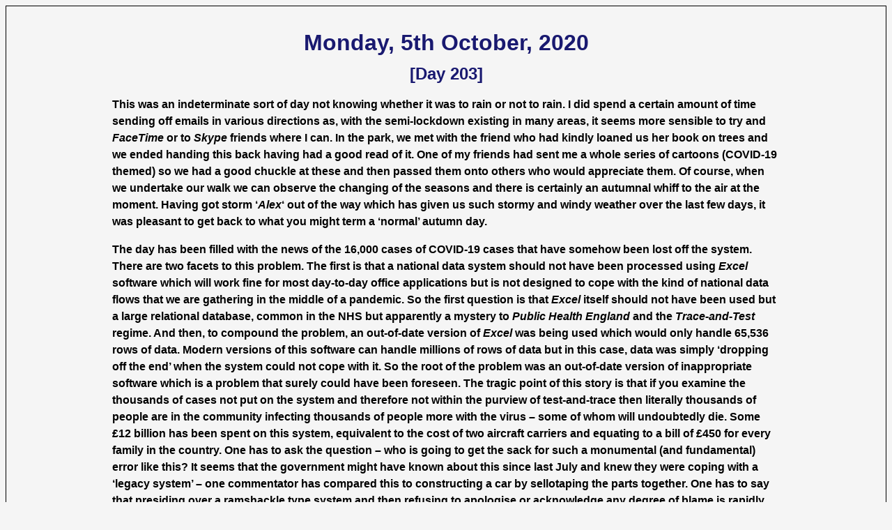

--- FILE ---
content_type: text/html
request_url: https://blog.kesland.info/day203.html
body_size: 2783
content:
<!DOCTYPE html PUBLIC "-//W3C//DTD HTML 4.01 Transitional//EN">
<html lang="en">
<head>
<meta http-equiv="Content-Type" content="text/html; charset=utf-8">
<meta name="generator" content="Template">
<title>apta</title>
<STYLE type="text/css" lang="en">
<!--
#wrapper {width:958px;margin-left:auto;margin-right: auto;margin-top:20px}
body {
  font: bold 16px/18px "Trebuchet MS",sans-serif;
  background-color: WhiteSmoke;
  padding: 20px 20px;
  border: 1px solid black;
  line-height:150%;
}
  H1, H2 {text-align:center;color:midnightblue;}

  .button {font: bold 16px/18px "Trebuchet MS",sans-serif;
   background-color: LightGreen;}
  .col2 {background-color: LightBlue;}
  .insert {color:Green}
#clink a:link {text-decoration:none;}
#clink a:visited {text-decoration:none;color:#000}
#clink a:hover {text-decoration:underline;}
#clink a:active {text-decoration:underline;}
#clink {font: bold italic 14px/16px "Trebuchet MS",sans-serif;}

a:link {color:#0000FF;text-decoration:none}  /* unvisited link */
a:hover {color:red}
HTML
-->
</STYLE>
</head>
<body>
<div id="wrapper">

<H1>Monday, 5th October, 2020</H1>
<H2>[Day 203]</H2>

<p>This was an indeterminate sort of day not knowing whether it was to rain or not to rain.  I did spend a certain amount of time sending off emails in various directions as, with the semi-lockdown existing in many areas, it seems more sensible to try and <i>FaceTime</i> or to <i>Skype</i> friends where I can. In the park, we met with the friend who had kindly loaned us her book on trees and we ended handing this back having had a good read of it. One of my friends had sent me a whole series of cartoons (COVID-19 themed) so we had a good chuckle at these and then passed them onto others who would appreciate them. Of course, when we undertake our walk we can observe the changing of the seasons and there is certainly an autumnal whiff to the air at the moment. Having got storm ‘<i>Alex</i>‘ out of the way which has given us such stormy and windy weather over the last few days, it was pleasant to get back to what you might term a ‘normal’ autumn day.</p>

<p>The day has been filled with the news of the 16,000 cases of COVID-19 cases that have somehow been lost off the system. There are two facets to this problem. The first is that a national data system should not have been processed using <i>Excel</i> software which will work fine for most day-to-day office applications but is not designed to cope with the kind of national data flows that we are gathering in the middle of a pandemic. So the first question is that <i>Excel</i> itself should not have been used but a large relational database, common in the NHS but apparently a mystery to <i>Public Health England</i> and the <i>Trace-and-Test</i> regime. And then, to compound the problem, an out-of-date version of <i>Excel</i> was being used which would only handle 65,536 rows of data. Modern versions of this software can handle millions of rows of data but in this case, data was simply ‘dropping off the end’ when the system could not cope with it. So the root of the problem was an out-of-date version of inappropriate software which is a problem that surely could have been foreseen. The tragic point of this story is that if you examine the thousands of cases not put on the system and therefore not within the purview of test-and-trace then literally thousands of people are in the community infecting thousands of people more with the virus – some of whom will undoubtedly die. Some £12 billion has been spent on this system, equivalent to the cost of two aircraft carriers and equating to a bill of £450 for every family in the country. One has to ask the question – who is going to get the sack for such a monumental (and fundamental) error like this? It seems that the government might have known about this since last July and knew they were coping with a ‘legacy system’ –  one commentator has compared this to constructing a car by sellotaping the parts together. One has to say that presiding over a ramshackle type system and then refusing to apologise or acknowledge any degree of blame is rapidly becoming the hallmark of this government. My ‘back of an envelope’ calculations taking into account the current ‘R’ rate and the known death rate is that this data glitch might have caused about 180 deaths – about the same as a major air crash. Can you imagine the outcry that would have occurred if an aircrash could be attributed to a dubious reading on an out-of-date air traffic control system –  but, in terms of lives lost, this is about what has happened?</p>

<p>As I write, it looks as Donald Trump is discharging himself from hospital whilst tweeting ‘<i>Don’t be afraid of COVID!</i>” Some medical professionals in the USA are absolutely appalled by the reckless behaviour of Trump last night going for a ‘drive-by’ in his specially fortified car. As this is sealed against chemical attack, then the risks of infection for members of the security staff, in the vehicle with him but without the benefit of PPE is quite high. At the very least, they should quarantine themselves for 14 days and it is is quite possible that some may develop the full-blown virus and then die –  just to satisfy Trump’s vanity. Not for the first time, I am lost for words!</p>




<p id="clink"><a href="dl2.php">&#169;</a> Mike Hart [2020]</p>
<br>
<span><button class="button" onclick="window.location.href = 'day202.html';">&#60;Back</button></span>
<span><button class="button col2" onclick="window.location.href = 'day204.html';">Forward&#62</button></span>

</div>
</body>
</html>
<!--
<form action="&nbsp;">
<input type="button" value="Back" onclick="window.history.go(-1)">
</form>
-->
